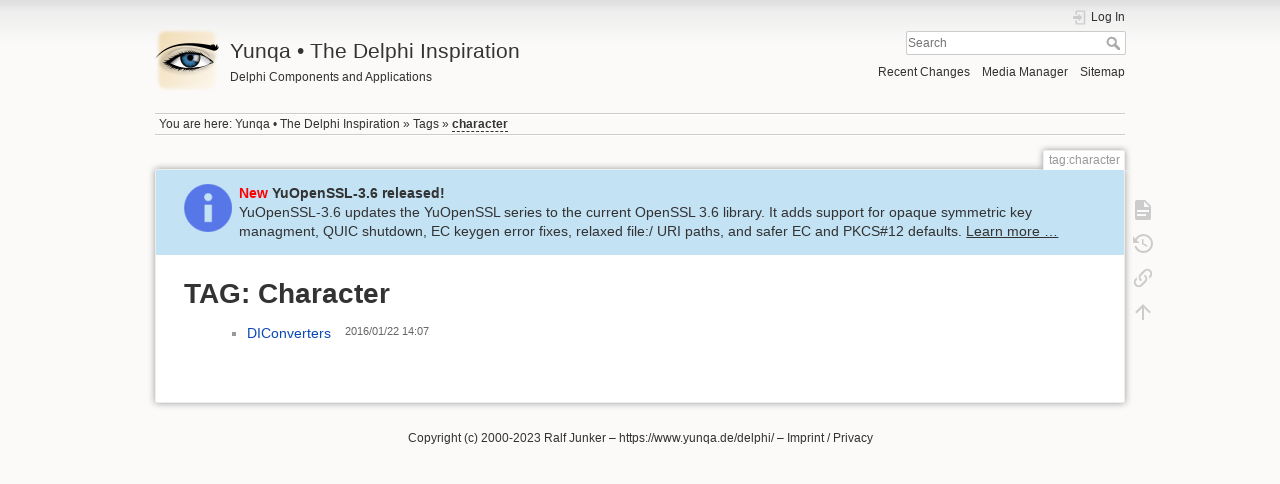

--- FILE ---
content_type: text/html; charset=utf-8
request_url: https://www.yunqa.de/delphi/tag/character?do=showtag&tag=Character
body_size: 3178
content:
<!DOCTYPE html>
<html lang="en" dir="ltr" class="no-js">
<head>
    <meta charset="utf-8" />
    <title>tag:character [Yunqa • The Delphi Inspiration]</title>
    <script>(function(H){H.className=H.className.replace(/\bno-js\b/,'js')})(document.documentElement)</script>
    <meta name="generator" content="DokuWiki"/>
<meta name="theme-color" content="#008800"/>
<meta name="robots" content="noindex,nofollow"/>
<link rel="search" type="application/opensearchdescription+xml" href="/delphi/lib/exe/opensearch.php" title="Yunqa • The Delphi Inspiration"/>
<link rel="start" href="/delphi/"/>
<link rel="contents" href="/delphi/tag/character?do=index" title="Sitemap"/>
<link rel="manifest" href="/delphi/lib/exe/manifest.php"/>
<link rel="alternate" type="application/rss+xml" title="Recent Changes" href="/delphi/feed.php"/>
<link rel="alternate" type="application/rss+xml" title="Current namespace" href="/delphi/feed.php?mode=list&amp;ns=tag"/>
<link rel="alternate" type="text/html" title="Plain HTML" href="/delphi/_export/xhtml/tag/character"/>
<link rel="stylesheet" href="/delphi/lib/exe/css.php?t=dokuwiki&amp;tseed=7d9f2ecf3868e4ff00cf1439d7a8bd71"/>
<!--[if gte IE 9]><!-->
<script >/*<![CDATA[*/var NS='tag';var JSINFO = {"id":"tag:character","namespace":"tag","ACT":"showtag","useHeadingNavigation":1,"useHeadingContent":1};
/*!]]>*/</script>
<script src="/delphi/lib/exe/jquery.php?tseed=34a552433bc33cc9c3bc32527289a0b2" defer="defer"></script>
<script src="/delphi/lib/exe/js.php?t=dokuwiki&amp;tseed=7d9f2ecf3868e4ff00cf1439d7a8bd71" defer="defer"></script>
<!--<![endif]-->
    <meta name="viewport" content="width=device-width,initial-scale=1" />
    <link rel="shortcut icon" href="/delphi/_media/favicon.ico" />
<link rel="apple-touch-icon" href="/delphi/_media/apple-touch-icon.png" />
    </head>

<body>
    <div id="dokuwiki__site"><div id="dokuwiki__top" class="site dokuwiki mode_showtag tpl_dokuwiki  notFound   hasSidebar">

        
<!-- ********** HEADER ********** -->
<header id="dokuwiki__header"><div class="pad group">

    
    <div class="headings group">
        <ul class="a11y skip">
            <li><a href="#dokuwiki__content">skip to content</a></li>
        </ul>

        <h1 class="logo"><a href="/delphi/index"  accesskey="h" title="Home [h]"><img src="/delphi/_media/logo.png" width="64" height="64" alt="" /> <span>Yunqa • The Delphi Inspiration</span></a></h1>
                    <p class="claim">Delphi Components and Applications</p>
            </div>

    <div class="tools group">
        <!-- USER TOOLS -->
                    <div id="dokuwiki__usertools">
                <h3 class="a11y">User Tools</h3>
                <ul>
                    <li class="action login"><a href="/delphi/tag/character?do=login&amp;sectok=" title="Log In" rel="nofollow"><span>Log In</span><svg xmlns="http://www.w3.org/2000/svg" width="24" height="24" viewBox="0 0 24 24"><path d="M10 17.25V14H3v-4h7V6.75L15.25 12 10 17.25M8 2h9a2 2 0 0 1 2 2v16a2 2 0 0 1-2 2H8a2 2 0 0 1-2-2v-4h2v4h9V4H8v4H6V4a2 2 0 0 1 2-2z"/></svg></a></li>                </ul>
            </div>
        
        <!-- SITE TOOLS -->
        <div id="dokuwiki__sitetools">
            <h3 class="a11y">Site Tools</h3>
            <form action="/delphi/index" method="get" role="search" class="search doku_form" id="dw__search" accept-charset="utf-8"><input type="hidden" name="do" value="search" /><input type="hidden" name="id" value="tag:character" /><div class="no"><input name="q" type="text" class="edit" title="[F]" accesskey="f" placeholder="Search" autocomplete="on" id="qsearch__in" value="" /><button value="1" type="submit" title="Search">Search</button><div id="qsearch__out" class="ajax_qsearch JSpopup"></div></div></form>            <div class="mobileTools">
                <form action="/delphi/doku.php" method="get" accept-charset="utf-8"><div class="no"><input type="hidden" name="id" value="tag:character" /><select name="do" class="edit quickselect" title="Tools"><option value="">Tools</option><optgroup label="Page Tools"><option value="">Show page</option><option value="revisions">Old revisions</option><option value="backlink">Backlinks</option></optgroup><optgroup label="Site Tools"><option value="recent">Recent Changes</option><option value="media">Media Manager</option><option value="index">Sitemap</option></optgroup><optgroup label="User Tools"><option value="login">Log In</option></optgroup></select><button type="submit">&gt;</button></div></form>            </div>
            <ul>
                <li class="action recent"><a href="/delphi/tag/character?do=recent" title="Recent Changes [r]" rel="nofollow" accesskey="r">Recent Changes</a></li><li class="action media"><a href="/delphi/tag/character?do=media&amp;ns=tag" title="Media Manager" rel="nofollow">Media Manager</a></li><li class="action index"><a href="/delphi/tag/character?do=index" title="Sitemap [x]" rel="nofollow" accesskey="x">Sitemap</a></li>            </ul>
        </div>

    </div>

    <!-- BREADCRUMBS -->
            <div class="breadcrumbs">
                            <div class="youarehere"><span class="bchead">You are here: </span><span class="home"><bdi><a href="/delphi/index" class="wikilink1" title="index" data-wiki-id="index">Yunqa • The Delphi Inspiration</a></bdi></span> » <bdi><a href="/delphi/tag/index" class="wikilink1" title="tag:index" data-wiki-id="tag:index">Tags</a></bdi> » <bdi><a href="/delphi/tag/character" class="wikilink2" title="tag:character" rel="nofollow" data-wiki-id="tag:character">character</a></bdi></div>
                                </div>
    
    <hr class="a11y" />
</div></header><!-- /header -->

        <div class="wrapper group">

            
            <!-- ********** CONTENT ********** -->
            <main id="dokuwiki__content"><div class="pad group">
                
                <div class="pageId"><span>tag:character</span></div>

                <div class="page group">
                                        
<div class="pageheader"><a href="/delphi/products/openssl/index" style="color: #333"><span style="color:red; font-weight: bold">New</span> <span style="font-weight: bold">YuOpenSSL-3.6 released!</span><br>YuOpenSSL-3.6 updates the YuOpenSSL series to the current OpenSSL 3.6 library. It adds support for opaque symmetric key managment, QUIC shutdown, EC keygen error fixes, relaxed file:/ URI paths, and safer EC and PKCS#12 defaults. <span style="text-decoration: underline">Learn more …</span></a></div>

                    <!-- wikipage start -->
                    <h1>TAG: Character</h1>
<div class="level1">
<div class="table"><table class="ul"><tr><td class="page"><ul><li><a href="/delphi/products/converters/index" class="wikilink1" title="products:converters:index">DIConverters</a></li></ul></td><td class="date">2016/01/22 14:07</td><td class="user">&nbsp;</td></tr></table></div></div>

                    <!-- wikipage stop -->
                                    </div>

                <div class="docInfo"></div>

                
                <hr class="a11y" />
            </div></main><!-- /content -->

            <!-- PAGE ACTIONS -->
            <nav id="dokuwiki__pagetools" aria-labelledby="dokuwiki__pagetools__heading">
                <h3 class="a11y" id="dokuwiki__pagetools__heading">Page Tools</h3>
                <div class="tools">
                    <ul>
                        <li class="show"><a href="/delphi/tag/character?do=" title="Show page [v]" rel="nofollow" accesskey="v"><span>Show page</span><svg xmlns="http://www.w3.org/2000/svg" width="24" height="24" viewBox="0 0 24 24"><path d="M13 9h5.5L13 3.5V9M6 2h8l6 6v12a2 2 0 0 1-2 2H6a2 2 0 0 1-2-2V4c0-1.11.89-2 2-2m9 16v-2H6v2h9m3-4v-2H6v2h12z"/></svg></a></li><li class="revs"><a href="/delphi/tag/character?do=revisions" title="Old revisions [o]" rel="nofollow" accesskey="o"><span>Old revisions</span><svg xmlns="http://www.w3.org/2000/svg" width="24" height="24" viewBox="0 0 24 24"><path d="M11 7v5.11l4.71 2.79.79-1.28-4-2.37V7m0-5C8.97 2 5.91 3.92 4.27 6.77L2 4.5V11h6.5L5.75 8.25C6.96 5.73 9.5 4 12.5 4a7.5 7.5 0 0 1 7.5 7.5 7.5 7.5 0 0 1-7.5 7.5c-3.27 0-6.03-2.09-7.06-5h-2.1c1.1 4.03 4.77 7 9.16 7 5.24 0 9.5-4.25 9.5-9.5A9.5 9.5 0 0 0 12.5 2z"/></svg></a></li><li class="backlink"><a href="/delphi/tag/character?do=backlink" title="Backlinks" rel="nofollow"><span>Backlinks</span><svg xmlns="http://www.w3.org/2000/svg" width="24" height="24" viewBox="0 0 24 24"><path d="M10.59 13.41c.41.39.41 1.03 0 1.42-.39.39-1.03.39-1.42 0a5.003 5.003 0 0 1 0-7.07l3.54-3.54a5.003 5.003 0 0 1 7.07 0 5.003 5.003 0 0 1 0 7.07l-1.49 1.49c.01-.82-.12-1.64-.4-2.42l.47-.48a2.982 2.982 0 0 0 0-4.24 2.982 2.982 0 0 0-4.24 0l-3.53 3.53a2.982 2.982 0 0 0 0 4.24m2.82-4.24c.39-.39 1.03-.39 1.42 0a5.003 5.003 0 0 1 0 7.07l-3.54 3.54a5.003 5.003 0 0 1-7.07 0 5.003 5.003 0 0 1 0-7.07l1.49-1.49c-.01.82.12 1.64.4 2.43l-.47.47a2.982 2.982 0 0 0 0 4.24 2.982 2.982 0 0 0 4.24 0l3.53-3.53a2.982 2.982 0 0 0 0-4.24.973.973 0 0 1 0-1.42z"/></svg></a></li><li class="top"><a href="#dokuwiki__top" title="Back to top [t]" rel="nofollow" accesskey="t"><span>Back to top</span><svg xmlns="http://www.w3.org/2000/svg" width="24" height="24" viewBox="0 0 24 24"><path d="M13 20h-2V8l-5.5 5.5-1.42-1.42L12 4.16l7.92 7.92-1.42 1.42L13 8v12z"/></svg></a></li>                    </ul>
                </div>
            </nav>
        </div><!-- /wrapper -->

        
<!-- ********** FOOTER ********** -->

    <div id="dokuwiki__footer">
<div class="pad">
<div class="license">
  Copyright (c) 2000-2023 <a href="mailto:delphi@yunqa.de">Ralf Junker</a>
  &ndash;
  <a href="/delphi/">https://www.yunqa.de/delphi/</a>
  &ndash;
  <a href="/delphi/doku.php/impressum">Imprint / Privacy</a>
</div>
</div>
</div></div></footer><!-- /footer -->
    </div></div><!-- /site -->

    <div class="no"><img src="/delphi/lib/exe/taskrunner.php?id=tag%3Acharacter&amp;1769401777" width="2" height="1" alt="" /></div>
    <div id="screen__mode" class="no"></div></body>
</html>
